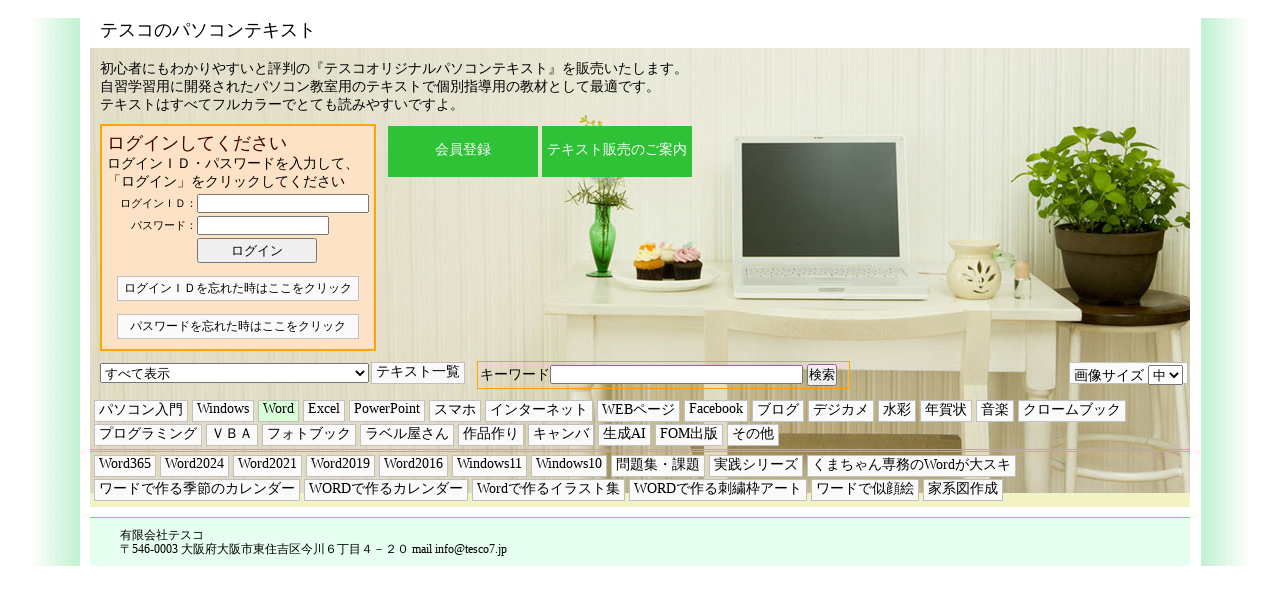

--- FILE ---
content_type: text/html; charset=UTF-8
request_url: https://shop.tesco7.jp/index.php?tnt=&ctg=Word&label=T217SET
body_size: 3672
content:



<!DOCTYPE HTML PUBLIC "-//W3C//DTD HTML 4.01 Transitional//EN" "http://www.w3.org/TR/html4/loose.dtd">
<html lang="ja">
<head>
	<meta http-equiv="Content-Type" content="text/html; charset=UTF-8">
	<meta http-equiv="Content-Style-Type" content="text/css">
	<meta name=”viewport” content=”width=device-width,initial-scale=1″>
	<meta http-equiv="Cache-Control" content="no-cache">
	
	<title>テスコのパソコンテキスト</title>
	
	
	﻿
﻿	
	
	<link rel="stylesheet" href="tesco-shop4.css?1767767207" type="text/css">
</head>

<body>

<!---------------------------------------------------------------------------------------- ボックスwaku -------->
<div class='waku'>

	<!-------------------------------------------------------------------------- ボックスTOPTITLE ---->
	<div  class='TOPTITLE'><h1><a href="index.php">テスコのパソコンテキスト</a></h1></div>

	<!-------------------------------------------------------------------------- ボックスtop --------->
	<div class='top'>
			</div>

	<!-------------------------------------------------------------------------- ボックスtopbox1 ----->
    <div class='topbox1'>

      	 <!-------------------ログインしていないとき------->

			<!-------------------------------------------------------- ボックスaisatu ------->
        	<div id='aisatu'>        		初心者にもわかりやすいと評判の『テスコオリジナルパソコンテキスト』を販売いたします。<br>
        		自習学習用に開発されたパソコン教室用のテキストで個別指導用の教材として最適です。<br>
        		テキストはすべてフルカラーでとても読みやすいですよ。
        	</div>
			<!-------------------------------------------------------- ボックスloginwaku --->
        	<div id='loginwaku'>
				<!------------------------------------------ ボックスlogin ------->
        					
					<div id='login'>
						<h1>ログインしてください</h1>
						<p>ログインＩＤ・パスワードを入力して、<br>「ログイン」をクリックしてください</p>
							              			<FORM action="index.php?" method="POST">
	              			<input type="hidden" name="stn" value="12">
													
							<input type="hidden" name="p_mode" value="">
							<input type="hidden" name="p_id" value="">
							<input type="hidden" name="ctg"  value="Word">
							<input type="hidden" name="tnt"  value="">
							<input type="hidden" name="label"  value="T217SET">
						
							<div><span class='login-l'>ログインＩＤ：</span><INPUT size="20" type="text" name="loginID" tabindex="1"class='logintxt'></div>
							<div><span class='login-l'>パスワード：</span><INPUT size="15" type="password" name="loginpass" tabindex="2"class='logintxt' ></div>
														<div><span class='login-l'>　</span><INPUT type="submit" name="login" value="ログイン" tabindex="3" class='loginbtn'></div>
							<div><a tabindex="4" href="index.php?&stn=2">ログインＩＤを忘れた時はここをクリック</a></div>
							<div><a tabindex="5" href="index.php?&stn=7">パスワードを忘れた時はここをクリック</a></div>
						</FORM>
					</div>
								<!------------------------------------------ ボックスlogin ここまで------->

				<!------------------------------------------ ボックスloginmenu ----------->
				<div id="loginmenu">
					<ul>
						<li><a href="touroku-kakunin.php?stn=1&">会員登録</a>
						<li><a href="index.html">テキスト販売のご案内</a>
					</ul>
				</div>
				<!------------------------------------------ ボックスloginmenu ここまで----------->

			</div>
			<!-------------------------------------------------------- ボックスloginwaku ここまで--->

		
		<!---------------------------------------------------------------------- ボックスcatmenu ----->
		<div class='catmenu'>
			<form method="post" name="tnt_form" >
				<input type="hidden" name="ctg"  value="Word">
			
				<SELECT NAME="tnt" onchange="catchange();">
											<OPTION value="" selected >すべて表示
					 
											<OPTION value="FOM">ＦＯＭ出版
					 
											<OPTION value="TESCO">テスコ
					 
			                
					<OPTION value='HAPPY' >ハッピーテキスト<OPTION value='EGAO' >笑顔でこたえるパソコン教室新潟見附校<OPTION value='PHNIX' >パソコンスクールフェニックス大宮教室<OPTION value='TCW' >ツバサクリエイティブワークス<OPTION value='ACOUSTIC' >Studio ACOUSTIC<OPTION value='SMILE' >憩いのパソコン教室すまいる<OPTION value='adpus' >アドパスパソコン倶楽部<OPTION value='PERSONAL' >パーソナルシステム<OPTION value='JPSA' >日本パソコンスクール協会<OPTION value='clover' >クローバーパソコン＆カルチャースクール<OPTION value='WellB' >ウェルバランス<OPTION value='SIMIN' >市民大学パソコン教室<OPTION value='UUspt' >パソコン教材 遊優<OPTION value='HEART' >ハーテックアカデミー<OPTION value='MUC' >キャリアプラザ（旧：MUCカレッジ）<OPTION value='kuma' >くまちゃんぱそこん教室<OPTION value='YURURAKU' >ゆる楽パソコン教室<OPTION value='TPS' >塚口パソコンスクール<OPTION value='accF' >アクセスパソコンスクール                
				</SELECT>
          
			</form>

							<A class="FOMcategory" href="index.php?ctg=txtlist&tnt=">テキスト一覧</A>


				<div class='FOMcategory' style='float : right;'>
		
					<form method="post" name="siz_form" >
						<input type="hidden" name="tnt"  value="">
						<input type="hidden" name="ctg"  value="Word">
						画像サイズ
						<SELECT class="sel" NAME="gazousaizu" onchange="sizchange();">
																						<OPTION>大
								<OPTION selected >中
								<OPTION>小
																
						</SELECT>	
					</form>
				</div>
				
			<FORM action="index.php" method="post" name="fomlist">
				<input type="hidden" name="OPCODE"  value="serch">
			
				<!------------------------------------------------------------------------ ボックスFOMkensaku -->
				
				<div class='FOMkensaku'>
					<p title="テキスト名・説明文・本文・型番から検索します">
						キーワード<INPUT size="30" type="text" name="stxt" value="">
						<INPUT type="submit" name="kensaku" value="検索"style='margin-right : 10px;' >
					</p>

				</div>
				
				<!------------------------------------------------------------------------ ボックスFOMkensaku ここまで-->

			</FORM>
			
			  
       
		</div>
		<!---------------------------------------------------------------------- ボックスcatmenu ここまで-->
		
		
		

		<!---------------------------------------------------------------------- ボックスsel_category -->
		<div class='sel_category'>
							<div class="FOMcategory" onclick="jump('?ctg=パソコン入門');">パソコン入門</div>
				<div class="FOMcategory" onclick="jump('?ctg=Windows');">Windows</div>
				<div class="FOMcategory2" onclick="jump('?ctg=Word');">Word</div>
				<div class="FOMcategory" onclick="jump('?ctg=Excel');">Excel</div>
				<div class="FOMcategory" onclick="jump('?ctg=PowerPoint');">PowerPoint</div>
				 
				<div class="FOMcategory" onclick="jump('?ctg=スマホ');">スマホ</div>
				<div class="FOMcategory" onclick="jump('?ctg=インターネット');">インターネット</div>
				<div class="FOMcategory" onclick="jump('?ctg=WEBページ');">WEBページ</div>
				<div class="FOMcategory" onclick="jump('?ctg=Facebook');">Facebook</div>
				<div class="FOMcategory" onclick="jump('?ctg=ブログ');">ブログ</div>
				<div class="FOMcategory" onclick="jump('?ctg=デジカメ');">デジカメ</div>
				<div class="FOMcategory" onclick="jump('?ctg=水彩');">水彩</div>
				<div class="FOMcategory" onclick="jump('?ctg=年賀状');">年賀状</div>
				<div class="FOMcategory" onclick="jump('?ctg=音楽');">音楽</div>
				<div class="FOMcategory" onclick="jump('?ctg=クロームブック');">クロームブック</div>
				<div class="FOMcategory" onclick="jump('?ctg=プログラミング');">プログラミング</div>
				<div class="FOMcategory" onclick="jump('?ctg=VBA');">ＶＢＡ</div>
				<div class="FOMcategory" onclick="jump('?ctg=フォトブック');">フォトブック</div>
				<div class="FOMcategory" onclick="jump('?ctg=ラベル屋さん');">ラベル屋さん</div>
				<div class="FOMcategory" onclick="jump('?ctg=作品作り');">作品作り</div>
				<div class="FOMcategory" onclick="jump('?ctg=キャンバ');">キャンバ</div>
				<div class="FOMcategory" onclick="jump('?ctg=生成AI');">生成AI</div>
				<div class="FOMcategory" onclick="jump('?tnt=FOM');">FOM出版</div>
				<div class="FOMcategory" onclick="jump('?ctg=その他');">その他</div>
			 

			 

			 

			 

			 

			 

			 

			 

			 

			 

			 

			 

			 

			 

			 

			 

	         
	        
			 
	
			 

			 

			 

			 

			 

			 

			 

			    

			    

			    

			    

			    

			    
						

			    
						

			   

			  			
			 									
		</div>
		<!---------------------------------------------------------------------- ボックスsel_category ここまで-->


		<!---------------------------------------------------------------------- ボックスFOMmenu -->
									
				
									<div class='FOMmenu'>
					<div class="FOMcategory" onclick="jump('?ctg=Word&sctg=Word365');">Word365</div>
					<div class="FOMcategory" onclick="jump('?ctg=Word&sctg=Word2024');">Word2024</div>
					<div class="FOMcategory" onclick="jump('?ctg=Word&sctg=Word2021');">Word2021</div>
					<div class="FOMcategory" onclick="jump('?ctg=Word&sctg=Word2019');">Word2019</div>
					<div class="FOMcategory" onclick="jump('?ctg=Word&sctg=Word2016');">Word2016</div>
					<div class="FOMcategory" onclick="jump('?tnt=&ctg=Word&sctg=Windows11');">Windows11</div>
					<div class="FOMcategory" onclick="jump('?tnt=&ctg=Word&sctg=Windows10');">Windows10</div>
					<div class="FOMcategory" onclick="jump('?ctg=Word&sctg=問題集');">問題集・課題</div>
					<div class="FOMcategory" onclick="jump('?ctg=Word&sctg=実践');">実践シリーズ</div>
					<div class="FOMcategory" onclick="jump('?ctg=Word&sctg=くまちゃん');">くまちゃん専務のWordが大スキ</div>
					<div class="FOMcategory" onclick="jump('?ctg=Word&sctg=季節のカレンダー');">ワードで作る季節のカレンダー</div>
					<div class="FOMcategory" onclick="jump('?ctg=Word&sctg=WORDで作るカレンダー');">WORDで作るカレンダー</div>
					<div class="FOMcategory" onclick="jump('?ctg=Word&sctg=WORDで作るイラスト');">Wordで作るイラスト集</div>
					<div class="FOMcategory" onclick="jump('?ctg=Word&sctg=WORDで作る刺繍枠アート');">WORDで作る刺繍枠アート</div>
					<div class="FOMcategory" onclick="jump('?ctg=Word&sctg=ワードで似顔絵');">ワードで似顔絵</div>
					<div class="FOMcategory" onclick="jump('?ctg=Word&sctg=家系図作成');">家系図作成</div>
				</div>
			 
			
			 
			 			
			 			
		
			 
	
			 

		 

<!------------------ TESCO  -->
		 

<!------------------ HAPPY  -->
				
		 

<!------------------ SMILE  -->
		 
						

<!------------------ TCW  -->
		 
						
		


		

						

		


<!------------------ FOM  -->


				<!---------------------------------------------------------------------- ボックスFOMmenu ここまで-->


	</div>
	<!------------------------------------------------------------------------------------ ボックスtopbox1 ここまで-->




	<!------------------------------------------------------------------------------------ ボックス baner -->
	
		<!------------------------------------------------------------------------------------ ボックス baner ここまで-->


	<!------------------------------------------------------------------------------------ ボックス whatnew -->

		<!------------------------------------------------------------------------------------ ボックス whatnew ここまで-->
	

	<!------------------------------------------------------------------------------------ ボックス content -->
	<div class='content'>
		<!---------------------------------------- 購入履歴注文キャンセル---------->
				


		<!------------------------------------------------------------ 購入履歴の表示---------->
		
	        <!---------------------------------------- 購入履歴詳細の表示---------->
	        

			</div>
	<!------------------------------------------------------------------------------------ ボックス content ここまで-->

  	<div class='pagefooter'>
    	有限会社テスコ<BR>
    	〒546-0003 大阪府大阪市東住吉区今川６丁目４－２０
    	mail info@tesco7.jp
  	</div>
</div>
<!------------------------------------------------------------------------------ ボックスwaku ここまで-->


<script language="JavaScript">
	document.body.scrollTop = 0;
	
	function sintyaku(){
		var form = document.fomlist;
		form.OPCODE.value = "sintyaku";
		form.submit();
	}
	function ninki(){
		var form = document.fomlist;
		form.OPCODE.value = "ninki";
		form.submit();
	}
	function jump(link){
		location.href = link + "&st=" +  document.body.scrollTop ;
	}
	function catchange(){
		var form = document.tnt_form;
		form.action = "index.php?ctg=&st=" + document.body.scrollTop ;
		form.submit();
	}
	function sizchange(){
		var form = document.siz_form;
		form.action = "index.php?ctg=Word&sctg=&st=" + document.body.scrollTop ;
		form.submit();
	}
	function chgmail(){
		var form = document.chkmailForm;
		form.OPCODE.value = "chgmail";
		form.submit();
	}
</script> 

</body>
</html>



--- FILE ---
content_type: text/css
request_url: https://shop.tesco7.jp/tesco-shop4.css?1767767207
body_size: 2554
content:
*{
  padding-top : 0px;
  padding-left : 0px;
  padding-right : 0px;
  padding-bottom : 0px;
  margin-top : 0px;
  margin-left : 0px;
  margin-right : 0px;
  margin-bottom : 0px;
}
body{
  text-align : center;
}
.waku{
  width: 1100px;
  text-align: left;
  background-image: url(image/shopback.jpg);
  background-repeat: repeat-y;
  padding-left: 70px;
  padding-right: 70px;
  margin-left: auto;
  margin-right: auto;
  font-size: 14px;
  overflow: hidden;
}
.pagefooter{
  background-color : rgb(230, 255, 241);
  font-size : 12px;
  clear : both;
  border-top-width : 1px;
  border-top-style : solid;
  border-top-color : rgb(102, 230, 96);
  margin-top : 3px;
  padding-top : 10px;
  line-height : 1.2em;
  padding-left : 30px;
  padding-bottom : 10px;

}
.top{
  float: right;
  padding-left: 10px;
  padding-right: 10px;
  width: auto;
}
.welcame{
  float : right;
  font-size : 14px;
}
.content{
  margin-top: 10px;
  font-size: 14px;
  line-height: 1.5em;
  text-align: left;
}
#aisatu{
  width: 100%;
  margin-top: 10px;
  margin-left: 10px;
  margin-right: 10px;
  margin-bottom: 10px;

}
#whatnew{
  width: 830px;
  float: left;
  font-size: 14px;
  margin-top: 20px;
  margin-bottom: 10px;

}
.inbox{
  margin-left: 10px;
  margin-right: 10px;
}

#categorymenu{
  width : 830px;
}
#baner{
  width: 260px;
  float: right;
  font-size: 14px;
  margin-left: 10px;
  overflow: hidden;
}
#baner div{
  display: inline-block;
vertical-align:top;
  margin-top: 10px;
  margin-left: 10px;
  margin-right: 10px;
  margin-bottom: 10px;
  width : 250px;
}
#baner div:first-child {
/*    height:60px; */
}
h1{
  font-size : 18px;
  color : rgb(64, 0, 0);
  font-weight : normal;
}
#loginwaku{
  overflow: hidden;
}

#login{
  background-repeat: no-repeat;
  padding-top: 5px;
  padding-left: 5px;
  padding-right: 5px;
  padding-bottom: 10px;
  background-color: #fde2c6;
  border-width: 2px;
  border-style: solid;
  border-color: orange;
  float: left;
  margin-left: 10px;
  overflow: hidden;
}
.login-l{
  width : 90px;
  font-size : 11px;
  display : block;
  float : left;
  text-align : right;
  padding-top: 2px;

}
.login-P{
  overflow:  hidden;          /* �e�v�f�̍����𕜊� */
}
.login-F{
  float : left;
  padding-right: 5px;
  padding-top: 10px;  
}
#login div{
  margin-top : 3px;
overflow: hidden;
}
.logintxt{
  font-size : 13px;
}
#login p{
  font-size : 14px;
}
#login a{
  color: black;
  background-color: #fafafa;
  font-size: 12px;
  text-decoration: none;
  border-width: 1px;
  border-style: solid;
  border-color: silver;
  display: block;
  text-align: center;
  margin-left: 10px;
  margin-top: 10px;
  margin-right: 10px;

  padding-top: 3px;
  padding-left: 3px;
  padding-right: 3px;
  padding-bottom: 3px;
}

#login a:hover{
  background-color : rgb(217, 255, 217);
}
.loginbtn{
  width : 120px;
  height : 25px;
  font-size : 13px;
  cursor : pointer;
  display : block;
}
.loginbtn:hover{
  background-color: #d9ffd9;
}

.texttitle{
  padding-left: 5px;
  font-size : 20px;
  border-top-width : 3px;
  border-top-style : solid;
  border-top-color : lime;
  border-bottom-width : 3px;
  border-bottom-style : solid;
  border-bottom-color : lime;
  height : 30px;
  vertical-align : middle;
}
.texttitle span{
  line-height : 38px;
}

.border{
  clear : both;
  height : 30px;
}

.topbox1{
  width : 100%;
  background-image : url(image/shoptopimg.jpg); 
  background-repeat : no-repeat;
  padding-bottom : 5px;
  padding-top : 2px;
  background-color : rgb(241, 243, 197);
  overflow : hidden;
}

.boxL{
  width: 200px;
  float: left;
  margin-top: 10px;
  margin-left: 10px;
  margin-right: 30px;
  text-align: center;

  margin-bottom: 30px;
  clear: both;

}
.box0{
  float : left;  
	padding-bottom: 20px;
}
.box1{
	padding-bottom: 20px;
}
.box2{
}

.catmenu{
  margin-left: 10px;
  margin-top : 10px;
  overflow: hidden;
  clear: left;
}
.catmenu form,.catmenu a{
  float : left;  
}
.catmenu SELECT{
  margin-top : 2px;
    height: 20px;
}
.kakunin{
  float : right;  
  margin-right : 10px;
}
.kakuninbtnspn{
  background-color : rgb(250, 250, 250);
  float : right;
  padding-top : 0px;
  padding-left : 5px;
  padding-right : 5px;
  margin-left : 1px;
  margin-right : 1px;
  border-width : 1px;border-style : solid;border-color : silver;
  color : black;
  display : block;
  margin-top : 1px;
  margin-bottom : 1px;
  cursor : pointer;
}
.kakuninbtnspn:hover{
  background-color : rgb(217, 255, 217);
}
.kataban{
  font-size : 12px;
  margin-right : 20px;
}
.textname{
  background-color : rgb(230, 255, 241);
  font-size : 15px;
  clear : both;
  border-top-width : 1px;
  border-top-style : solid;
  border-top-color : rgb(102, 230, 96);
  height : 25px;
  padding-top : 1px;
  padding-left : 10px;
}
.memo{

  padding-top : 10px;
  width : 500px;  
  padding-right : 30px;
  padding-bottom : 5px;
  margin-left : 30px;
  clear : both;
}
.kakaku{
  color : red;
}
.order{
  float : left;
  padding-right : 10px;  
  padding-bottom : 20px;
  margin-left : 30px;
}
.textintro{
  width : 520px;
  padding-top : 5px;
  padding-left : 10px;
  margin-right : 20px;
  min-height : 40px;
}
.textfooter{
  width : 520px;
  border-top-width : 1px;
  border-top-style : solid;
  border-top-color : lime;
  padding-top : 5px;
  padding-left : 10px;
  margin-right : 20px;
  margin-top : 10px;
  font-size : 13px;
}
.box1 img{
  float : left;
}
.titlekataban{
  font-size : 12px;
  margin-right : 10px;
  width : 120px;
  float : left;
  display : block;
  height : 30px;
}
.date{
  color : red;
}
#whatnew a:hover{
  background-color : rgb(217, 255, 217);
}
#whatnew a{
  background-color : rgb(250, 250, 250);
  padding-top : 1px;
  padding-left : 5px;
  padding-right : 5px;
  padding-bottom : 1px;border-width : 1px;border-style : solid;border-color : silver;
  color : black;
  text-decoration : none;
  font-size : 15px;
  
  margin-left : 3px;
  margin-right : 3px;
}
#whatnew p{
  padding-bottom : 20px;
}


.loginbtn2{
  width : 100px;
  height : 22px;
  font-size : 14px;
  padding-top : 1px;
  cursor : pointer;
}
#menu{
  width : 880px;
  height : 30px;
  float: left;
  margin-left: 2px;
  margin-right: 2px;

}  

#menu a{
  background-color: #2fc136;
  height: 20px;
  display: block;
  float: left;
  padding-left: 10px;
  padding-right: 10px;
  font-size: 14px;
  color: white;
  text-decoration: none;
  margin-top: 2px;
  margin-left: 2px;
  margin-right: 2px;
  padding-top: 1px;
  margin-bottom: 2px;
}
.G-button a{
  background-color: #2fc136;
  height: 20px;
  display: block;
  padding-left: 10px;
  padding-right: 10px;
  font-size: 14px;
  color: white;
  text-decoration: none;
  margin-top: 2px;
  margin-left: 2px;
  margin-right: 2px;
  padding-top: 1px;
  margin-bottom: 2px;

}

#loginmenu {
  padding-left : 10px;
  overflow : hidden;
}
#menu li,#loginmenu li {
    list-style-type : none;
  }
#loginmenu a{
  width: 150px;
  height: 36px;
  display: block;
  font-size: 14px;
  text-align: center;
  background-image: none;
  text-decoration: none;
  color: white;
  background-color: #2fc136;
  margin-top: 2px;
  float: left;
  margin-left: 2px;
  margin-right: 2px;
  margin-bottom: 2px;
  padding-top: 15px;
}

#menu a:hover{
  background-color: #04ff04;
}
#baner div{
  margin-bottom : 30px;
}

.FOMcategory{
  height : 20px;
  float : left;
  display : block;
  font-size : 14px;
  text-decoration : none;
  color : black;
border-width : 1px;border-style : solid;border-color : silver;
  background-color : rgb(250, 250, 250);
  padding-left : 4px;
  padding-right : 4px;
  margin-left : 2px;
  margin-right : 2px;
  
  margin-top : 1px;
  margin-bottom : 1px;
}
.FOMcategory:hover{
  background-color: #ffffb5;
  cursor: pointer;
}

.FOMcategory2{
  height : 20px;
  float : left;
  background-color : rgb(217, 255, 217);
  display : block;
  font-size : 14px;
  text-decoration : none;
border-width : 1px;border-style : solid;border-color : silver;
  padding-left : 4px;
  padding-right : 4px;
  margin-left : 2px;
  margin-right : 2px;
  color : black;
  margin-top : 1px;
  margin-bottom : 1px;
}
.FOMmenu{
  /*  background-color : rgb(255, 255, 202);*/
  font-size: 14px;
  padding-top: 2px;
  padding-left: 2px;
  padding-right: 10px;
  padding-bottom: 2px;
  border-top-width: 3px;
  border-top-style: double;
  border-top-color: #ffa500;
}
.FOMcategory2:hover{
  background-color: #d9ffd9;
  cursor: pointer;
}

.FOMkensaku{
  border-width : 1px;border-style : solid;border-color : orange;

  padding-top : 2px;
  padding-left : 2px;
  padding-right : 2px;
  padding-bottom : 2px;
  margin-left : 10px;
  margin-right : 10px;
}
.sel_category{
  margin-left : 2px;
  margin-top : 10px;
  margin-right : 2px;
  overflow: hidden;
  margin-bottom : 2px;
}


.textcateL{
  width : 255px;
  height : 310px;
  float : left;
  text-align : center;
  font-size : 16px;
  padding-top : 2px;
  padding-left : 6px;
  padding-right : 6px;
  padding-bottom : 2px;
}
.textcateM{
  width : 205px;
  height : 260px;
  float : left;
  text-align : center;
  font-size : 14px;
  padding-top : 2px;
  padding-left : 6px;
  padding-right : 6px;
  padding-bottom : 2px;
}
.textcateS{
  width : 170px;
  height : 225px;
  float : left;
  text-align : center;
  font-size : 12px;
  padding-top : 2px;
  padding-left : 6px;
  padding-right : 6px;
  padding-bottom : 2px;
}
.TOPTITLE{
  float : left;
  width: auto;
  height : 30px;
  padding-left : 10px;
  padding-right : 10px;

}
.TOPTITLE a{  color : black;
  text-decoration : none;
}
.FOMtext a{
  color : black;
  text-decoration : none;
}
.FOMtext a:hover{
  background-color : rgb(217, 255, 217);
}
.FOMtext TH{
  font-size : 12px;
  font-weight : normal;
}
.FOMtext TD{
  height : 48px;
}
.chumonbotan{
  margin-left : 10px;
  vertical-align : text-top;
}
.rirekishousai{
  cursor : pointer;
  margin-left : 10px;

}
.cell-L{
  text-align : right;
  padding-right : 5px;
}
.rireki_top_L{
  float : left;
  width : 300px;
}
.rireki_top_R{
  float : left;
  width : 800px;
}
.rirekishousai_list{
  clear : both;

}






@media screen and  (max-width:1240px){

#baner{
/*display:none;*/
/*	float: right;*/
}
#whatnew{
	width: 550px;
} 

  .waku{
    width : 830px;

background-image : url(image/wakuback2.gif);
  background-repeat : repeat-y;
  margin-left : auto;
  margin-right : auto;  

  }

.content{

}

.welcame{
  float : left;
  font-size : 14px;


}
 

}

@media screen and  (max-width:970px){
.logintxt{
  font-size : 16px;
}
.loginbtn{
  height : 40px;
}
.G-button a{
  padding-top : 10px;
  height: 30px;
}
#whatnew a{
  padding-top : 10px;
  line-height : 3em;    
}
  #whatnew p{
    padding-bottom : 20px;
  }
#menu{

  height : 50px;

} 
  
  #menu a{
    padding-top: 10px;
    height: 30px;
  }
  .FOMcategory{
    height : 30px;
    padding-top: 10px;
    padding-left: 5px;
    padding-right: 5px;
  }
  .FOMcategory2{
    height : 30px;
    padding-top: 10px;
    padding-left: 5px;
    padding-right: 5px;
  }
  .topbox1{
    background-image : none;
  }
.catmenu SELECT{
    height: 40px;
}

  .nondsp{

  display:none !important;
  }

  #baner{
    width: 100%;
  }
  .waku{
    width: 100%;
    background-image: none;
    padding-left: 0px;
    padding-right: 0px;

  }
  .content{
  
  }

  #whatnew{
    width: 100%;
  } 
}

